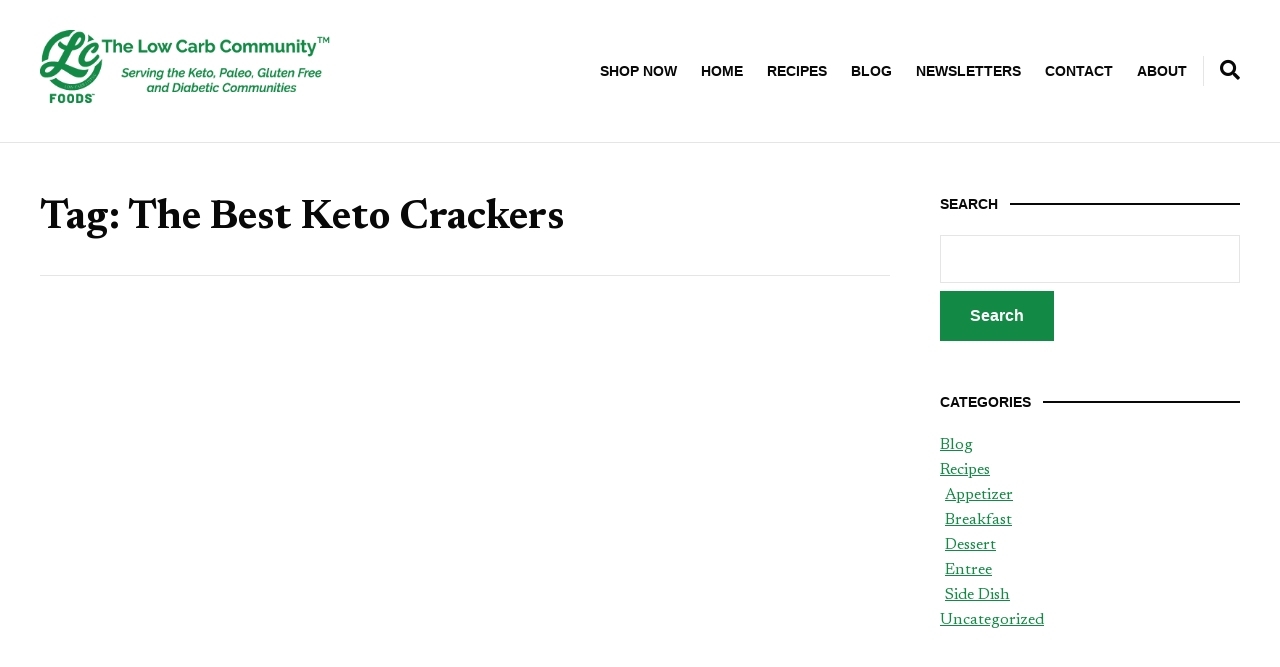

--- FILE ---
content_type: text/html; charset=UTF-8
request_url: https://www.lowcarbfoods.com/community/tag/the-best-keto-crackers/
body_size: 7277
content:
<!DOCTYPE html>
<html lang="en-US">
	<head>
		<meta charset="UTF-8" />
		<meta http-equiv="X-UA-Compatible" content="IE=edge" />
		<meta name="viewport" content="width=device-width, initial-scale=1.0" />
		<link rel="profile" href="//gmpg.org/xfn/11" />
	<meta name='robots' content='index, follow, max-video-preview:-1, max-snippet:-1, max-image-preview:large' />

	<!-- This site is optimized with the Yoast SEO plugin v16.9 - https://yoast.com/wordpress/plugins/seo/ -->
	<title>The Best Keto Crackers Recipes - The Low Carb Foods LLC Community</title>
	<link rel="canonical" href="https://www.lowcarbfoods.com/community/tag/the-best-keto-crackers/" />
	<meta property="og:locale" content="en_US" />
	<meta property="og:type" content="article" />
	<meta property="og:title" content="The Best Keto Crackers Recipes - The Low Carb Foods LLC Community" />
	<meta property="og:url" content="https://www.lowcarbfoods.com/community/tag/the-best-keto-crackers/" />
	<meta property="og:site_name" content="The Low Carb Foods LLC Community" />
	<script type="application/ld+json" class="yoast-schema-graph">{"@context":"https://schema.org","@graph":[{"@type":"WebSite","@id":"https://www.lowcarbfoods.com/community/#website","url":"https://www.lowcarbfoods.com/community/","name":"The Low Carb Foods LLC Community","description":"For Low Carb Living","potentialAction":[{"@type":"SearchAction","target":{"@type":"EntryPoint","urlTemplate":"https://www.lowcarbfoods.com/community/?s={search_term_string}"},"query-input":"required name=search_term_string"}],"inLanguage":"en-US"},{"@type":"CollectionPage","@id":"https://www.lowcarbfoods.com/community/tag/the-best-keto-crackers/#webpage","url":"https://www.lowcarbfoods.com/community/tag/the-best-keto-crackers/","name":"The Best Keto Crackers Recipes - The Low Carb Foods LLC Community","isPartOf":{"@id":"https://www.lowcarbfoods.com/community/#website"},"breadcrumb":{"@id":"https://www.lowcarbfoods.com/community/tag/the-best-keto-crackers/#breadcrumb"},"inLanguage":"en-US","potentialAction":[{"@type":"ReadAction","target":["https://www.lowcarbfoods.com/community/tag/the-best-keto-crackers/"]}]},{"@type":"BreadcrumbList","@id":"https://www.lowcarbfoods.com/community/tag/the-best-keto-crackers/#breadcrumb","itemListElement":[{"@type":"ListItem","position":1,"name":"The Best Keto Crackers"}]}]}</script>
	<!-- / Yoast SEO plugin. -->


<link rel='dns-prefetch' href='//fonts.googleapis.com' />
<link rel='dns-prefetch' href='//s.w.org' />
<link rel="alternate" type="application/rss+xml" title="The Low Carb Foods LLC Community &raquo; Feed" href="https://www.lowcarbfoods.com/community/feed/" />
<link rel="alternate" type="application/rss+xml" title="The Low Carb Foods LLC Community &raquo; Comments Feed" href="https://www.lowcarbfoods.com/community/comments/feed/" />
<link rel="alternate" type="application/rss+xml" title="The Low Carb Foods LLC Community &raquo; The Best Keto Crackers Tag Feed" href="https://www.lowcarbfoods.com/community/tag/the-best-keto-crackers/feed/" />
		<!-- This site uses the Google Analytics by MonsterInsights plugin v7.18.0 - Using Analytics tracking - https://www.monsterinsights.com/ -->
							<script src="//www.googletagmanager.com/gtag/js?id=UA-18255667-3"  type="text/javascript" data-cfasync="false" async></script>
			<script type="text/javascript" data-cfasync="false">
				var mi_version = '7.18.0';
				var mi_track_user = true;
				var mi_no_track_reason = '';
				
								var disableStr = 'ga-disable-UA-18255667-3';

				/* Function to detect opted out users */
				function __gtagTrackerIsOptedOut() {
					return document.cookie.indexOf( disableStr + '=true' ) > - 1;
				}

				/* Disable tracking if the opt-out cookie exists. */
				if ( __gtagTrackerIsOptedOut() ) {
					window[disableStr] = true;
				}

				/* Opt-out function */
				function __gtagTrackerOptout() {
					document.cookie = disableStr + '=true; expires=Thu, 31 Dec 2099 23:59:59 UTC; path=/';
					window[disableStr] = true;
				}

				if ( 'undefined' === typeof gaOptout ) {
					function gaOptout() {
						__gtagTrackerOptout();
					}
				}
								window.dataLayer = window.dataLayer || [];
				if ( mi_track_user ) {
					function __gtagTracker() {dataLayer.push( arguments );}
					__gtagTracker( 'js', new Date() );
					__gtagTracker( 'set', {
						'developer_id.dZGIzZG' : true,
						                    });
					__gtagTracker( 'config', 'UA-18255667-3', {
						forceSSL:true,link_attribution:true,					} );
										window.gtag = __gtagTracker;										(
						function () {
							/* https://developers.google.com/analytics/devguides/collection/analyticsjs/ */
							/* ga and __gaTracker compatibility shim. */
							var noopfn = function () {
								return null;
							};
							var newtracker = function () {
								return new Tracker();
							};
							var Tracker = function () {
								return null;
							};
							var p = Tracker.prototype;
							p.get = noopfn;
							p.set = noopfn;
							p.send = function (){
								var args = Array.prototype.slice.call(arguments);
								args.unshift( 'send' );
								__gaTracker.apply(null, args);
							};
							var __gaTracker = function () {
								var len = arguments.length;
								if ( len === 0 ) {
									return;
								}
								var f = arguments[len - 1];
								if ( typeof f !== 'object' || f === null || typeof f.hitCallback !== 'function' ) {
									if ( 'send' === arguments[0] ) {
										var hitConverted, hitObject = false, action;
										if ( 'event' === arguments[1] ) {
											if ( 'undefined' !== typeof arguments[3] ) {
												hitObject = {
													'eventAction': arguments[3],
													'eventCategory': arguments[2],
													'eventLabel': arguments[4],
													'value': arguments[5] ? arguments[5] : 1,
												}
											}
										}
										if ( 'pageview' === arguments[1] ) {
											if ( 'undefined' !== typeof arguments[2] ) {
												hitObject = {
													'eventAction': 'page_view',
													'page_path' : arguments[2],
												}
											}
										}
										if ( typeof arguments[2] === 'object' ) {
											hitObject = arguments[2];
										}
										if ( typeof arguments[5] === 'object' ) {
											Object.assign( hitObject, arguments[5] );
										}
										if ( 'undefined' !== typeof arguments[1].hitType ) {
											hitObject = arguments[1];
											if ( 'pageview' === hitObject.hitType ) {
												hitObject.eventAction = 'page_view';
											}
										}
										if ( hitObject ) {
											action = 'timing' === arguments[1].hitType ? 'timing_complete' : hitObject.eventAction;
											hitConverted = mapArgs( hitObject );
											__gtagTracker( 'event', action, hitConverted );
										}
									}
									return;
								}

								function mapArgs( args ) {
									var arg, hit = {};
									var gaMap = {
										'eventCategory': 'event_category',
										'eventAction': 'event_action',
										'eventLabel': 'event_label',
										'eventValue': 'event_value',
										'nonInteraction': 'non_interaction',
										'timingCategory': 'event_category',
										'timingVar': 'name',
										'timingValue': 'value',
										'timingLabel': 'event_label',
										'page' : 'page_path',
										'location' : 'page_location',
										'title' : 'page_title',
									};
									for ( arg in args ) {
										if ( args.hasOwnProperty(arg) && gaMap.hasOwnProperty(arg) ) {
											hit[gaMap[arg]] = args[arg];
										} else {
											hit[arg] = args[arg];
										}
									}
									return hit;
								}

								try {
									f.hitCallback();
								} catch ( ex ) {
								}
							};
							__gaTracker.create = newtracker;
							__gaTracker.getByName = newtracker;
							__gaTracker.getAll = function () {
								return [];
							};
							__gaTracker.remove = noopfn;
							__gaTracker.loaded = true;
							window['__gaTracker'] = __gaTracker;
						}
					)();
									} else {
										console.log( "" );
					( function () {
							function __gtagTracker() {
								return null;
							}
							window['__gtagTracker'] = __gtagTracker;
							window['gtag'] = __gtagTracker;
					} )();
									}
			</script>
				<!-- / Google Analytics by MonsterInsights -->
				<script type="text/javascript">
			window._wpemojiSettings = {"baseUrl":"https:\/\/s.w.org\/images\/core\/emoji\/13.1.0\/72x72\/","ext":".png","svgUrl":"https:\/\/s.w.org\/images\/core\/emoji\/13.1.0\/svg\/","svgExt":".svg","source":{"concatemoji":"https:\/\/www.lowcarbfoods.com\/community\/wp-includes\/js\/wp-emoji-release.min.js?ver=5.8.12"}};
			!function(e,a,t){var n,r,o,i=a.createElement("canvas"),p=i.getContext&&i.getContext("2d");function s(e,t){var a=String.fromCharCode;p.clearRect(0,0,i.width,i.height),p.fillText(a.apply(this,e),0,0);e=i.toDataURL();return p.clearRect(0,0,i.width,i.height),p.fillText(a.apply(this,t),0,0),e===i.toDataURL()}function c(e){var t=a.createElement("script");t.src=e,t.defer=t.type="text/javascript",a.getElementsByTagName("head")[0].appendChild(t)}for(o=Array("flag","emoji"),t.supports={everything:!0,everythingExceptFlag:!0},r=0;r<o.length;r++)t.supports[o[r]]=function(e){if(!p||!p.fillText)return!1;switch(p.textBaseline="top",p.font="600 32px Arial",e){case"flag":return s([127987,65039,8205,9895,65039],[127987,65039,8203,9895,65039])?!1:!s([55356,56826,55356,56819],[55356,56826,8203,55356,56819])&&!s([55356,57332,56128,56423,56128,56418,56128,56421,56128,56430,56128,56423,56128,56447],[55356,57332,8203,56128,56423,8203,56128,56418,8203,56128,56421,8203,56128,56430,8203,56128,56423,8203,56128,56447]);case"emoji":return!s([10084,65039,8205,55357,56613],[10084,65039,8203,55357,56613])}return!1}(o[r]),t.supports.everything=t.supports.everything&&t.supports[o[r]],"flag"!==o[r]&&(t.supports.everythingExceptFlag=t.supports.everythingExceptFlag&&t.supports[o[r]]);t.supports.everythingExceptFlag=t.supports.everythingExceptFlag&&!t.supports.flag,t.DOMReady=!1,t.readyCallback=function(){t.DOMReady=!0},t.supports.everything||(n=function(){t.readyCallback()},a.addEventListener?(a.addEventListener("DOMContentLoaded",n,!1),e.addEventListener("load",n,!1)):(e.attachEvent("onload",n),a.attachEvent("onreadystatechange",function(){"complete"===a.readyState&&t.readyCallback()})),(n=t.source||{}).concatemoji?c(n.concatemoji):n.wpemoji&&n.twemoji&&(c(n.twemoji),c(n.wpemoji)))}(window,document,window._wpemojiSettings);
		</script>
		<style type="text/css">
img.wp-smiley,
img.emoji {
	display: inline !important;
	border: none !important;
	box-shadow: none !important;
	height: 1em !important;
	width: 1em !important;
	margin: 0 .07em !important;
	vertical-align: -0.1em !important;
	background: none !important;
	padding: 0 !important;
}
</style>
	<link rel='stylesheet' id='wp-block-library-css'  href='https://www.lowcarbfoods.com/community/wp-includes/css/dist/block-library/style.min.css?ver=5.8.12' type='text/css' media='all' />
<link rel='stylesheet' id='yith-infs-style-css'  href='https://www.lowcarbfoods.com/community/wp-content/plugins/yith-infinite-scrolling/assets/css/frontend.css?ver=1.5.2' type='text/css' media='all' />
<link rel='stylesheet' id='nutmeg-style-css'  href='https://www.lowcarbfoods.com/community/wp-content/themes/nutmeg/style.css?ver=1.0.4' type='text/css' media='all' />
<link rel='stylesheet' id='child-style-css'  href='https://www.lowcarbfoods.com/community/wp-content/themes/nutmeg-child/style.css?ver=1.0.1' type='text/css' media='all' />
<link rel='stylesheet' id='font-awesome-css'  href='https://www.lowcarbfoods.com/community/wp-content/themes/nutmeg/css/fontawesome.all.min.css?ver=5.15.3' type='text/css' media='all' />
<link rel='stylesheet' id='nutmeg-fonts-css'  href='//fonts.googleapis.com/css2?family=Newsreader%3Aital%2Cwght%400%2C300%3B0%2C400%3B0%2C500%3B0%2C600%3B0%2C700%3B1%2C400%3B1%2C700&#038;display=swap&#038;ver=1.0' type='text/css' media='all' />
<script type='text/javascript' id='monsterinsights-frontend-script-js-extra'>
/* <![CDATA[ */
var monsterinsights_frontend = {"js_events_tracking":"true","download_extensions":"doc,pdf,ppt,zip,xls,docx,pptx,xlsx","inbound_paths":"[{\"path\":\"\\\/go\\\/\",\"label\":\"affiliate\"},{\"path\":\"\\\/recommend\\\/\",\"label\":\"affiliate\"}]","home_url":"https:\/\/www.lowcarbfoods.com\/community","hash_tracking":"false","ua":"UA-18255667-3"};
/* ]]> */
</script>
<script type='text/javascript' src='https://www.lowcarbfoods.com/community/wp-content/plugins/google-analytics-for-wordpress/assets/js/frontend-gtag.min.js?ver=7.18.0' id='monsterinsights-frontend-script-js'></script>
<script type='text/javascript' src='https://www.lowcarbfoods.com/community/wp-includes/js/jquery/jquery.min.js?ver=3.6.0' id='jquery-core-js'></script>
<script type='text/javascript' src='https://www.lowcarbfoods.com/community/wp-includes/js/jquery/jquery-migrate.min.js?ver=3.3.2' id='jquery-migrate-js'></script>
<link rel="https://api.w.org/" href="https://www.lowcarbfoods.com/community/wp-json/" /><link rel="alternate" type="application/json" href="https://www.lowcarbfoods.com/community/wp-json/wp/v2/tags/537" /><link rel="EditURI" type="application/rsd+xml" title="RSD" href="https://www.lowcarbfoods.com/community/xmlrpc.php?rsd" />
<link rel="wlwmanifest" type="application/wlwmanifest+xml" href="https://www.lowcarbfoods.com/community/wp-includes/wlwmanifest.xml" /> 
<meta name="generator" content="WordPress 5.8.12" />
<style type="text/css">
.tasty-recipes-rating-solid.tasty-recipes-clip-10{-webkit-clip-path:polygon(0 0,10% 0,10% 100%,0 100%);clip-path:polygon(0 0,10% 0,10% 100%,0 100%)}.tasty-recipes-rating-solid.tasty-recipes-clip-20{-webkit-clip-path:polygon(0 0,20% 0,20% 100%,0 100%);clip-path:polygon(0 0,20% 0,20% 100%,0 100%)}.tasty-recipes-rating-solid.tasty-recipes-clip-30{-webkit-clip-path:polygon(0 0,30% 0,30% 100%,0 100%);clip-path:polygon(0 0,30% 0,30% 100%,0 100%)}.tasty-recipes-rating-solid.tasty-recipes-clip-40{-webkit-clip-path:polygon(0 0,40% 0,40% 100%,0 100%);clip-path:polygon(0 0,40% 0,40% 100%,0 100%)}.tasty-recipes-rating-solid.tasty-recipes-clip-50{-webkit-clip-path:polygon(0 0,50% 0,50% 100%,0 100%);clip-path:polygon(0 0,50% 0,50% 100%,0 100%)}.tasty-recipes-rating-solid.tasty-recipes-clip-60{-webkit-clip-path:polygon(0 0,60% 0,60% 100%,0 100%);clip-path:polygon(0 0,60% 0,60% 100%,0 100%)}.tasty-recipes-rating-solid.tasty-recipes-clip-70{-webkit-clip-path:polygon(0 0,70% 0,70% 100%,0 100%);clip-path:polygon(0 0,70% 0,70% 100%,0 100%)}.tasty-recipes-rating-solid.tasty-recipes-clip-80{-webkit-clip-path:polygon(0 0,80% 0,80% 100%,0 100%);clip-path:polygon(0 0,80% 0,80% 100%,0 100%)}.tasty-recipes-rating-solid.tasty-recipes-clip-90{-webkit-clip-path:polygon(0 0,90% 0,90% 100%,0 100%);clip-path:polygon(0 0,90% 0,90% 100%,0 100%)}.tasty-recipes-rating-outline{display:inline-block;height:1em;width:1em}.tasty-recipes-rating-outline.tasty-recipes-clip-0 svg{fill:url(#tasty-recipes-clip-0)}.tasty-recipes-rating-outline.tasty-recipes-clip-10 svg{fill:url(#tasty-recipes-clip-10)}.tasty-recipes-rating-outline.tasty-recipes-clip-20 svg{fill:url(#tasty-recipes-clip-20)}.tasty-recipes-rating-outline.tasty-recipes-clip-30 svg{fill:url(#tasty-recipes-clip-30)}.tasty-recipes-rating-outline.tasty-recipes-clip-40 svg{fill:url(#tasty-recipes-clip-40)}.tasty-recipes-rating-outline.tasty-recipes-clip-50 svg{fill:url(#tasty-recipes-clip-50)}.tasty-recipes-rating-outline.tasty-recipes-clip-60 svg{fill:url(#tasty-recipes-clip-60)}.tasty-recipes-rating-outline.tasty-recipes-clip-70 svg{fill:url(#tasty-recipes-clip-70)}.tasty-recipes-rating-outline.tasty-recipes-clip-80 svg{fill:url(#tasty-recipes-clip-80)}.tasty-recipes-rating-outline.tasty-recipes-clip-90 svg{fill:url(#tasty-recipes-clip-90)}.tasty-recipes-rating-outline.tasty-recipes-clip-100 svg{fill:url(#tasty-recipes-clip-100)}.comment-content .tasty-recipes-rating-outline.tasty-recipes-clip-100 svg{fill:currentColor}.tasty-recipes-comment-form{border:none;margin:0;padding:0}.tasty-recipes-comment-form .tasty-recipes-ratings-buttons{direction:rtl;display:block;text-align:left;unicode-bidi:bidi-override}.tasty-recipes-comment-form .tasty-recipes-ratings-buttons>span{display:inline-block;position:relative;width:1.1em}.tasty-recipes-comment-form .tasty-recipes-ratings-buttons>span i{font-style:normal}.tasty-recipes-comment-form .tasty-recipes-ratings-buttons>span .unchecked{display:inline-block}.tasty-recipes-comment-form .tasty-recipes-ratings-buttons>input:checked~span .unchecked,.tasty-recipes-comment-form .tasty-recipes-ratings-buttons>span .checked{display:none}.tasty-recipes-comment-form .tasty-recipes-ratings-buttons>input:checked~span .checked{display:inline-block}@media only screen and (min-width:1024px){.tasty-recipes-comment-form .tasty-recipes-ratings-buttons:not(:hover)>input:checked~span .unchecked,.tasty-recipes-comment-form .tasty-recipes-ratings-buttons>:hover .unchecked,.tasty-recipes-comment-form .tasty-recipes-ratings-buttons>:hover~span .unchecked{display:none}.tasty-recipes-comment-form .tasty-recipes-ratings-buttons:not(:hover)>input:checked~span .checked,.tasty-recipes-comment-form .tasty-recipes-ratings-buttons>:hover .checked,.tasty-recipes-comment-form .tasty-recipes-ratings-buttons>:hover~span .checked{display:inline-block}}.tasty-recipes-comment-form .tasty-recipes-ratings-buttons>input{cursor:pointer;height:1.3em;margin-left:-1.4em;margin-right:0;opacity:0;position:relative;width:1.2em;z-index:2}

</style>

<!-- Begin Theme Custom CSS -->
<style type="text/css" id="ilovewp-custom-css">
:root{--nutmeg-link-color:#128944;--nutmeg-primary-accent-color:#128944;}
</style>
<!-- End Theme Custom CSS -->
</head>

<body class="archive tag tag-the-best-keto-crackers tag-537 wp-custom-logo site-header-layout--1 page-withsidebar--right page-with-animations">


<div id="container">

	<div class="site-wrapper-all">
		<a class="skip-link screen-reader-text" href="#site-main">Skip to content</a>

		<header id="site-masthead">
	<div class="site-section-wrapper">
		<div class="ht-site-flex ht-site-flex--masthead">
			<div id="site-logo-masthead" class="ht-site-cell ht-site-cell--nogrow">
				<a href="https://www.lowcarbfoods.com/community/" class="custom-logo-link" rel="home"><img width="400" height="100" src="https://www.lowcarbfoods.com/community/wp-content/uploads/2025/07/logo-tm.png" class="custom-logo" alt="Logo for The Low Carb Foods LLC Community" loading="lazy" srcset="https://www.lowcarbfoods.com/community/wp-content/uploads/2025/07/logo-tm.png 400w, https://www.lowcarbfoods.com/community/wp-content/uploads/2025/07/logo-tm-300x75.png 300w" sizes="(max-width: 400px) 100vw, 400px" /></a>			</div><!-- #site-logo-masthead .ht-site-cell .ht-site-cell--nogrow -->
			<div id="site-masthead-features" class="ht-site-flex ht-site-cell ht-site-cell--alignself-center">
								<div id="site-header-menu" class="ht-site-cell">
					
					<span id="site-mobile-menu-toggle">
	<button class="site-toggle-anchor">
		<span class="site-toggle-icon site-toggle-icon-open is-visible fas fa-bars"></span>
		<span class="site-toggle-label site-toggle-label-open is-visible">Menu</span>
		<span class="site-toggle-icon site-toggle-icon-close fas fa-bars"></span>
		<span class="site-toggle-label site-toggle-label-close">Menu</span>
	</button><!-- .toggle-anchor -->
</span><!-- #site-mobile-menu-toggle -->
					<nav class="site-primary-nav" aria-label="Primary Menu">

						<ul id="site-primary-menu" class="large-nav sf-menu clearfix"><li id="menu-item-584" class="menu-item menu-item-type-custom menu-item-object-custom menu-item-584"><a href="https://www.lowcarbfoods.com/?utm_source=company_blog&#038;utm_medium=website-navigation&#038;utm_campaign=navigation_button&#038;utm_term=shop-now-button">Shop Now</a></li>
<li id="menu-item-4771" class="menu-item menu-item-type-custom menu-item-object-custom menu-item-home menu-item-4771"><a href="https://www.lowcarbfoods.com/community/">Home</a></li>
<li id="menu-item-6" class="menu-item menu-item-type-taxonomy menu-item-object-category menu-item-6"><a href="https://www.lowcarbfoods.com/community/category/recipes/">Recipes</a></li>
<li id="menu-item-1822" class="menu-item menu-item-type-taxonomy menu-item-object-category menu-item-1822"><a href="https://www.lowcarbfoods.com/community/category/blog/">Blog</a></li>
<li id="menu-item-1825" class="menu-item menu-item-type-post_type menu-item-object-page menu-item-1825"><a href="https://www.lowcarbfoods.com/community/newsletter-archive/">Newsletters</a></li>
<li id="menu-item-4765" class="menu-item menu-item-type-custom menu-item-object-custom menu-item-4765"><a href="https://www.lowcarbfoods.com/contact-us">Contact</a></li>
<li id="menu-item-4766" class="menu-item menu-item-type-custom menu-item-object-custom menu-item-4766"><a href="https://www.lowcarbfoods.com/community/about-us/">About</a></li>
</ul>
					</nav><!-- .site-primary-nav -->

				</div><!-- #site-header-menu .ht-site-cell -->
				<div id="site-masthead-search" class="ht-site-cell ht-site-cell--alignself-center ht-site-cell--nogrow">
	<button aria-label="Expand container with Search Form" id="site-search-toggle" class="site-toggle-searchform"><i class="fas fa-search"></i></button>
</div><!-- #site-masthead-search -->
							</div><!-- #site-masthead-features -->
			<div id="site-mobile-menu" class="ht-site-cell">
	<div class="menu-wrapper">

				<nav class="mobile-menu" aria-label="Mobile Menu" role="navigation">
			<ul id="menu-primary-navigation" class="menu"><li class="menu-item menu-item-type-custom menu-item-object-custom menu-item-584"><a href="https://www.lowcarbfoods.com/?utm_source=company_blog&#038;utm_medium=website-navigation&#038;utm_campaign=navigation_button&#038;utm_term=shop-now-button">Shop Now</a></li>
<li class="menu-item menu-item-type-custom menu-item-object-custom menu-item-home menu-item-4771"><a href="https://www.lowcarbfoods.com/community/">Home</a></li>
<li class="menu-item menu-item-type-taxonomy menu-item-object-category menu-item-6"><a href="https://www.lowcarbfoods.com/community/category/recipes/">Recipes</a></li>
<li class="menu-item menu-item-type-taxonomy menu-item-object-category menu-item-1822"><a href="https://www.lowcarbfoods.com/community/category/blog/">Blog</a></li>
<li class="menu-item menu-item-type-post_type menu-item-object-page menu-item-1825"><a href="https://www.lowcarbfoods.com/community/newsletter-archive/">Newsletters</a></li>
<li class="menu-item menu-item-type-custom menu-item-object-custom menu-item-4765"><a href="https://www.lowcarbfoods.com/contact-us">Contact</a></li>
<li class="menu-item menu-item-type-custom menu-item-object-custom menu-item-4766"><a href="https://www.lowcarbfoods.com/community/about-us/">About</a></li>
</ul>		</nav><!-- .mobile-menu -->
	</div><!-- .menu-wrapper -->
</div><!-- #site-mobile-menu -->

		</div><!-- .ht-site-flex .ht-site-flex--masthead -->
		<div id="site-header-searchform">
	<form role="search" method="get" action="https://www.lowcarbfoods.com/community/" class="ht-site-flex">
		<input type="search" placeholder="Search the website"  name="s" id="s" value="" class="ht-site-cell" />
		<input type="submit" id="searchsubmit" value="Search" class="ht-site-cell ht-site-cell--nogrow" />
	</form><!-- #site-header-searchform -->
</div><!-- #site-header-searchform -->

	</div><!-- .site-section-wrapper -->

</header><!-- #site-masthead -->
	<div id="site-main"><div class="site-section-wrapper"><div id="site-content-columns" class="ht-site-flex"><div id="site-content-column" class="ht-site-cell"><div class="site-column-wrapper"><div class="page-intro-wrapper"><h1 class="archives-title">Tag: <span>The Best Keto Crackers</span></h1></div><!-- .page-intro-wrapper --><div class="site-section-archives-posts site-archive-posts--cards site-archive-columns site-archive-columns--3">
<ul class="site-archive-posts">

		
</ul><!-- .site-archive-posts -->
</div><!-- .site-section-archives-posts .site-archive-columns-2 --></div><!-- .site-column-wrapper --></div><!-- #site-content-column .ht-site-cell --><aside id="site-sidebar-column" class="ht-site-cell ht-site-cell--nogrow">
	<div class="site-column-wrapper">
				<div class="sidebar-widgets">
			<div id="search-2" class="widget widget_search"><div class="widget-content-wrapper"><p class="widget-title"><span>Search</span></p><form role="search" method="get" id="searchform" class="searchform" action="https://www.lowcarbfoods.com/community/">
				<div>
					<label class="screen-reader-text" for="s">Search for:</label>
					<input type="text" value="" name="s" id="s" />
					<input type="submit" id="searchsubmit" value="Search" />
				</div>
			</form></div><!-- .widget-content-wrapper --></div><div id="categories-2" class="widget widget_categories"><div class="widget-content-wrapper"><p class="widget-title"><span>Categories</span></p>
			<ul>
					<li class="cat-item cat-item-5"><a href="https://www.lowcarbfoods.com/community/category/blog/" title="Check up on our blog to be the first to know about new LC Foods products and recipes! Follow our blog updates to read more about the progress and expansion of LC Foods as we continue to expand our business from Raleigh, NC to the rest of the globe!">Blog</a>
</li>
	<li class="cat-item cat-item-2"><a href="https://www.lowcarbfoods.com/community/category/recipes/" title="At LC Foods, we are dedicated to helping you find new delicious and healthy ways to utilize our low carb products.  We’ll use this space to share recipes that we’ve collected over the years, and we hope to keep growing our collection!  If you have a recipe that you and your family love, we’d love to see it!">Recipes</a>
<ul class='children'>
	<li class="cat-item cat-item-30"><a href="https://www.lowcarbfoods.com/community/category/recipes/appetizer/">Appetizer</a>
</li>
	<li class="cat-item cat-item-93"><a href="https://www.lowcarbfoods.com/community/category/recipes/breakfast/">Breakfast</a>
</li>
	<li class="cat-item cat-item-329"><a href="https://www.lowcarbfoods.com/community/category/recipes/dessert/">Dessert</a>
</li>
	<li class="cat-item cat-item-33"><a href="https://www.lowcarbfoods.com/community/category/recipes/entree/">Entree</a>
</li>
	<li class="cat-item cat-item-330"><a href="https://www.lowcarbfoods.com/community/category/recipes/side-dish/">Side Dish</a>
</li>
</ul>
</li>
	<li class="cat-item cat-item-1"><a href="https://www.lowcarbfoods.com/community/category/uncategorized/">Uncategorized</a>
</li>
			</ul>

			</div><!-- .widget-content-wrapper --></div>		</div><!-- .sidebar-widgets -->
			</div><!-- .site-column-wrapper -->
</aside><!-- #site-sidebar-column .ht-site-cell .ht-site-cell--nogrow --></div><!-- #site-content-columns .ht-site-flex --></div><!-- .site-section-wrapper --></div><!-- #site-main -->
<footer id="site-colophon">

	
	<div id="site-footer-credits">

		<div class="site-section-wrapper">
			<div class="ht-site-flex">
				<div class="ht-site-cell site-footer-copyright">
					<p>Copyright &copy; 2025 The Low Carb Foods LLC Community. <span class="designer-credit">Powered by <a href="https://www.ilovewp.com/themes/nutmeg/" rel="noopener" target="_blank">Nutmeg</a></span></p>
				</div>
							</div>
		</div><!-- .site-section-wrapper -->

	</div><!-- #site-footer-credits -->

</footer><!-- #site-colophon -->

</div><!-- .site-wrapper-all -->

</div><!-- #container -->
<script type='text/javascript' src='https://www.lowcarbfoods.com/community/wp-content/plugins/yith-infinite-scrolling/assets/js/yith.infinitescroll.min.js?ver=1.5.2' id='yith-infinitescroll-js'></script>
<script type='text/javascript' id='yith-infs-js-extra'>
/* <![CDATA[ */
var yith_infs = {"navSelector":"nav.navigation","nextSelector":"nav.navigation a.next","itemSelector":"li.site-archive-post","contentSelector":"#container","loader":"https:\/\/www.lowcarbfoods.com\/community\/wp-content\/plugins\/yith-infinite-scrolling\/assets\/images\/loader.gif","shop":""};
/* ]]> */
</script>
<script type='text/javascript' src='https://www.lowcarbfoods.com/community/wp-content/plugins/yith-infinite-scrolling/assets/js/yith-infs.min.js?ver=1.5.2' id='yith-infs-js'></script>
<script type='text/javascript' src='https://www.lowcarbfoods.com/community/wp-content/themes/nutmeg/js/jquery.fitvids.js?ver=1.7.10' id='jquery-fitvids-js'></script>
<script type='text/javascript' src='https://www.lowcarbfoods.com/community/wp-content/themes/nutmeg/js/superfish.min.js?ver=1.7.10' id='jquery-superfish-js'></script>
<script type='text/javascript' src='https://www.lowcarbfoods.com/community/wp-content/themes/nutmeg/js/nutmeg-init.js?ver=1.0.1' id='nutmeg-init-js'></script>
<script type='text/javascript' src='https://www.lowcarbfoods.com/community/wp-includes/js/wp-embed.min.js?ver=5.8.12' id='wp-embed-js'></script>
<script defer src="https://static.cloudflareinsights.com/beacon.min.js/vcd15cbe7772f49c399c6a5babf22c1241717689176015" integrity="sha512-ZpsOmlRQV6y907TI0dKBHq9Md29nnaEIPlkf84rnaERnq6zvWvPUqr2ft8M1aS28oN72PdrCzSjY4U6VaAw1EQ==" data-cf-beacon='{"version":"2024.11.0","token":"d71749f797654072a55de6fac1619c21","r":1,"server_timing":{"name":{"cfCacheStatus":true,"cfEdge":true,"cfExtPri":true,"cfL4":true,"cfOrigin":true,"cfSpeedBrain":true},"location_startswith":null}}' crossorigin="anonymous"></script>
</body>
</html>

--- FILE ---
content_type: text/css
request_url: https://www.lowcarbfoods.com/community/wp-content/themes/nutmeg-child/style.css?ver=1.0.1
body_size: 34
content:
/*
 Theme Name:   Low Carb Foods LLC (Nutmeg Child)
 Theme URI:    https://jonhalldesign.com
 Description:  Nutmeg Child Theme for Low Carb Foods LLC
 Author:       Jon Hall Design
 Author URI:   https://jonhalldesign.com
 Template:     nutmeg
 Version:      1.0.1
 License:      GNU General Public License v2 or later
 License URI:  http://www.gnu.org/licenses/gpl-2.0.html
 Text Domain:  nutmeg
*/

.site-archive-posts .entry-excerpt {
	display: none;
}
.children {
	margin: 0 0 0 5px;
}
:root .page-with-animations .js-scroll {
	opacity: 1;
}
.entry-meta span:not(:first-of-type):before {
	content: '';
	margin: 0;
}
.site-archive-posts--cards .entry-preview-wrapper {
	padding: 1rem;
}
.site-archive-post .ht-site-cell {
}
.ht-site-cell--alignself-end {
	align-self: stretch;
}